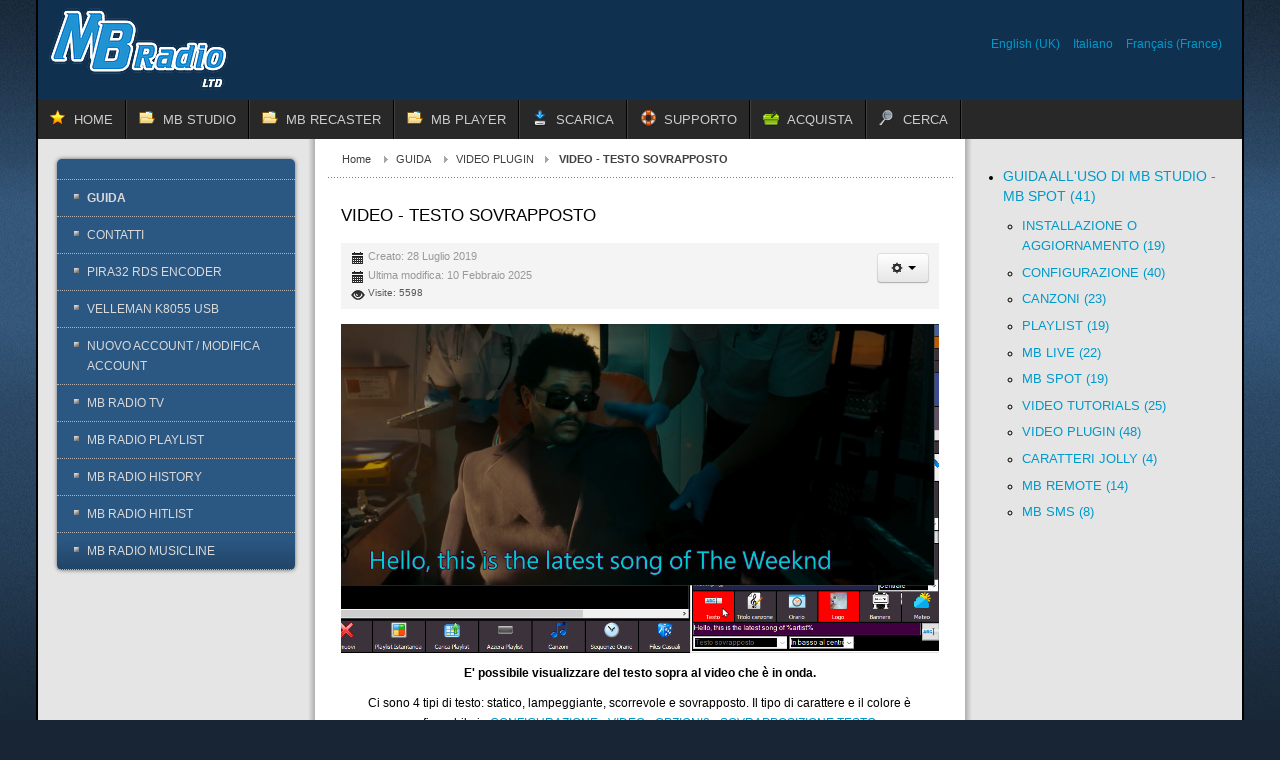

--- FILE ---
content_type: text/html; charset=utf-8
request_url: https://www.mbradio.it/it/guida/593-video-testo-sovrapposto
body_size: 6989
content:
<!DOCTYPE html>
<!-- jsn_epic_pro 6.2.3 -->
<html lang="*" dir="ltr">
<head>
	<base href="https://www.mbradio.it/it/guida/593-video-testo-sovrapposto" />
	<meta http-equiv="content-type" content="text/html; charset=utf-8" />
	<meta name="keywords" content="radio, video, audio, software, regia, mp3, wma, broadcast, radio automation, musica, recorder, mb studio, mb recorder, stream, jukebox, sanremo, mb player, radioweb,jingles,compressore,processore,voice, track,ogg,mb live,webradio,shoutcast,windows media,icecast,streaming,radio automation,radio automation software,radio broadcasting software,radio download software,radio fm software,radio host,radio mp3 usb,radio music software,radio program software,radio software,radio software streaming,radio station automation software,radio station software,radio stream software,radio streaming,radio streaming audio,radiostream,internet broadcast software,internet broadcasting,internet broadcasting software,internet radio,internet radio broadcasting,internet radio broadcasting software,internet radio software,internet radio stream,internetradio,web radio broadcasting software,webcast,webcast radio,webcasting tool,webradio,webradio server,webradio software,Dj software,am fm radio mp3,amateur radio software,audio mixing software,audio streaming software,automation software,broadcast automation,broadcast automation software,broadcast radio software,broadcast software,broadcasting software,clock radio cd mp3,club software,digital radio mp3,dj mixing software,dj radio software,free radio software,ham radio software,lecteur radio mp3,logiciel d'automation radio,mp3 avec radio,mp3 internet radio broadcasting,mp3 mixing programs,mp3 radio,mp3 radio software,music schedule,music scheduler,music scheduling,online broadcasting software,restaurant software,shoutcast software,software defined radio,software for radio,software webcasting,sound mixer,spacialaudio,stationplaylist,stream radio,streaming solutions,radio,automation,audio,award,broadcast,mp3,aac+,mixing software,shoutcast host server,carp,free download,music editor,stream online radio,news software,club software,media player,on air,music player,popular software,music scheduler,crossfade,cue,discjockey,disco,DJ software,fade,music logs,host and stream music,host mp3 stream,host stream music,House Dance Techno,linux server,playout software,mp3 radio upload stream,radio stream host,party software,supermarket software,webcasting Tool,restaurant software,winamp,bar software,stream host,live music,playlist editor,webcasting Tools,live webcast,shoutcast listing,NSV,mixing,dedicated server,Mp3 Audio Mix,mp3pro,webcast services,netcast,netradio,commercial manager,cart slot,mp3 player,press release,professional,professional equipment,radio network,real audio,record software,remote software,SHOUTcast,Icecast,software,station,stationplaylist,stream,stream radio,streaming software,streamripper,rock pop,studio equipment,sweeper,traffic software,video stream host,voiceover,voicetracker,warez,webcast,sound enhancer,mixer,webcast radio,webradio service,webreceiver,windows software,wma,usa,WMA9,webcast host" />
	<meta name="description" content="Radio Video Automation Software for web or air stations, clubs, shops, home users. Software di automazione radio, regia audio e video per emittenti radio, centri commerciali, clubs, utenti privati." />
	<meta name="generator" content="Joomla! - Open Source Content Management - Version 3.10.12" />
	<title>VIDEO - TESTO SOVRAPPOSTO</title>
	<link href="/templates/jsn_epic_pro/favicon.ico" rel="shortcut icon" type="image/vnd.microsoft.icon" />
	<link href="/media/plg_system_jcepro/site/css/content.min.css?86aa0286b6232c4a5b58f892ce080277" rel="stylesheet" type="text/css" />
	<link href="/media/jui/css/bootstrap.min.css?8d0d72b21c0071504a39243ff973c556" rel="stylesheet" type="text/css" />
	<link href="/media/jui/css/bootstrap-responsive.min.css?8d0d72b21c0071504a39243ff973c556" rel="stylesheet" type="text/css" />
	<link href="/media/jui/css/bootstrap-extended.css?8d0d72b21c0071504a39243ff973c556" rel="stylesheet" type="text/css" />
	<link href="/plugins/system/jsntplframework/assets/3rd-party/bootstrap/css/bootstrap-frontend.min.css" rel="stylesheet" type="text/css" />
	<link href="/plugins/system/jsntplframework/assets/3rd-party/bootstrap/css/bootstrap-responsive-frontend.min.css" rel="stylesheet" type="text/css" />
	<link href="/templates/system/css/system.css" rel="stylesheet" type="text/css" />
	<link href="/templates/system/css/general.css" rel="stylesheet" type="text/css" />
	<link href="/templates/jsn_epic_pro/css/template.css" rel="stylesheet" type="text/css" />
	<link href="/templates/jsn_epic_pro/css/template_pro.css" rel="stylesheet" type="text/css" />
	<link href="/templates/jsn_epic_pro/css/colors/blue.css" rel="stylesheet" type="text/css" />
	<link href="/templates/jsn_epic_pro/css/styles/custom.css" rel="stylesheet" type="text/css" />
	<link href="/templates/jsn_epic_pro/css/layouts/jsn_wide.css" rel="stylesheet" type="text/css" />
	<link href="/templates/jsn_epic_pro/css/layouts/jsn_mobile.css" rel="stylesheet" type="text/css" />
	<link href="/templates/jsn_epic_pro/css/font-icons/css/font-awesome.min.css" rel="stylesheet" type="text/css" />
	<link href="/templates/jsn_epic_pro/css/custom.css" rel="stylesheet" type="text/css" />
	<link href="/media/system/css/modal.css?8d0d72b21c0071504a39243ff973c556" rel="stylesheet" type="text/css" />
	<link href="/media/mod_languages/css/template.css?8d0d72b21c0071504a39243ff973c556" rel="stylesheet" type="text/css" />
	<link href="https://www.mbradio.it/components/com_uddeim/templates/default/css/uddemodule.css" rel="stylesheet" type="text/css" />
	<style type="text/css">
	div.jsn-modulecontainer ul.menu-mainmenu ul,
	div.jsn-modulecontainer ul.menu-mainmenu ul li {
		width: 200px;
	}
	div.jsn-modulecontainer ul.menu-mainmenu ul ul {
		margin-left: 199px;
	}
	#jsn-pos-toolbar div.jsn-modulecontainer ul.menu-mainmenu ul ul {
		margin-right: 199px;
		margin-left : auto
	}
	div.jsn-modulecontainer ul.menu-sidemenu ul,
	div.jsn-modulecontainer ul.menu-sidemenu ul li {
		width: 200px;
	}
	div.jsn-modulecontainer ul.menu-sidemenu li ul {
		right: -200px;
	}
	body.jsn-direction-rtl div.jsn-modulecontainer ul.menu-sidemenu li ul {
		left: -200px;
		right: auto;
	}
	div.jsn-modulecontainer ul.menu-sidemenu ul ul {
		margin-left: 199px;
	}
	</style>
	<script type="application/json" class="joomla-script-options new">{"csrf.token":"db29bbd1547c219bbee35a9ecfa70a73","system.paths":{"root":"","base":""}}</script>
	<script src="/media/jui/js/jquery.min.js?8d0d72b21c0071504a39243ff973c556" type="text/javascript"></script>
	<script src="/media/jui/js/jquery-noconflict.js?8d0d72b21c0071504a39243ff973c556" type="text/javascript"></script>
	<script src="/media/jui/js/jquery-migrate.min.js?8d0d72b21c0071504a39243ff973c556" type="text/javascript"></script>
	<script src="/media/system/js/caption.js?8d0d72b21c0071504a39243ff973c556" type="text/javascript"></script>
	<script src="/media/jui/js/bootstrap.min.js?8d0d72b21c0071504a39243ff973c556" type="text/javascript"></script>
	<script src="/media/system/js/core.js?8d0d72b21c0071504a39243ff973c556" type="text/javascript"></script>
	<script src="/media/system/js/mootools-core.js?8d0d72b21c0071504a39243ff973c556" type="text/javascript"></script>
	<script src="/media/system/js/mootools-more.js?8d0d72b21c0071504a39243ff973c556" type="text/javascript"></script>
	<script src="/plugins/system/jsntplframework/assets/joomlashine/js/noconflict.js" type="text/javascript"></script>
	<script src="/plugins/system/jsntplframework/assets/joomlashine/js/utils.js" type="text/javascript"></script>
	<script src="/templates/jsn_epic_pro/js/jsn_template.js" type="text/javascript"></script>
	<script src="/media/system/js/modal.js?8d0d72b21c0071504a39243ff973c556" type="text/javascript"></script>
	<script type="text/javascript">
jQuery(window).on('load',  function() {
				new JCaption('img.caption');
			});jQuery(function($){ initTooltips(); $("body").on("subform-row-add", initTooltips); function initTooltips (event, container) { container = container || document;$(container).find(".hasTooltip").tooltip({"html": true,"container": "body"});} });
				JSNTemplate.initTemplate({
					templatePrefix			: "jsn_epic_pro_",
					templatePath			: "/templates/jsn_epic_pro",
					enableRTL				: 0,
					enableGotopLink			: 0,
					enableMobile			: 1,
					enableMobileMenuSticky	: 1,
					enableDesktopMenuSticky	: 1,
					responsiveLayout		: ["mobile","wide"],
					mobileMenuEffect		: "default"
				});
			
		jQuery(function($) {
			SqueezeBox.initialize({});
			initSqueezeBox();
			$(document).on('subform-row-add', initSqueezeBox);

			function initSqueezeBox(event, container)
			{
				SqueezeBox.assign($(container || document).find('a.modal').get(), {
					parse: 'rel'
				});
			}
		});

		window.jModalClose = function () {
			SqueezeBox.close();
		};

		// Add extra modal close functionality for tinyMCE-based editors
		document.onreadystatechange = function () {
			if (document.readyState == 'interactive' && typeof tinyMCE != 'undefined' && tinyMCE)
			{
				if (typeof window.jModalClose_no_tinyMCE === 'undefined')
				{
					window.jModalClose_no_tinyMCE = typeof(jModalClose) == 'function'  ?  jModalClose  :  false;

					jModalClose = function () {
						if (window.jModalClose_no_tinyMCE) window.jModalClose_no_tinyMCE.apply(this, arguments);
						tinyMCE.activeEditor.windowManager.close();
					};
				}

				if (typeof window.SqueezeBoxClose_no_tinyMCE === 'undefined')
				{
					if (typeof(SqueezeBox) == 'undefined')  SqueezeBox = {};
					window.SqueezeBoxClose_no_tinyMCE = typeof(SqueezeBox.close) == 'function'  ?  SqueezeBox.close  :  false;

					SqueezeBox.close = function () {
						if (window.SqueezeBoxClose_no_tinyMCE)  window.SqueezeBoxClose_no_tinyMCE.apply(this, arguments);
						tinyMCE.activeEditor.windowManager.close();
					};
				}
			}
		};
		
	</script>
	<meta name="viewport" content="width=device-width, initial-scale=1.0, maximum-scale=2.0" />

	<!-- html5.js and respond.min.js for IE less than 9 -->
	<!--[if lt IE 9]>
		<script src="http://html5shim.googlecode.com/svn/trunk/html5.js"></script>
		<script src="/plugins/system/jsntplframework/assets/3rd-party/respond/respond.min.js"></script>
	<![endif]-->
	<!-- Google tag (gtag.js) -->
<script async src="https://www.googletagmanager.com/gtag/js?id=G-K16F6MBEHH"></script>
<script>
  window.dataLayer = window.dataLayer || [];
  function gtag(){dataLayer.push(arguments);}
  gtag('js', new Date());

  gtag('config', 'G-K16F6MBEHH');
</script></head>
<body id="jsn-master" class="jsn-textstyle-custom jsn-color-blue jsn-direction-ltr jsn-responsive jsn-mobile jsn-joomla-30  jsn-com-content jsn-view-article jsn-itemid-1922">
	<a name="top" id="top"></a>
		<div id="jsn-page" class="container">
		<div id="jsn-page-inner">
					<div id="jsn-pos-stick-righttop">
				
			</div>
					<div id="jsn-header">
				<div id="jsn-logo" class="pull-left">
				<a href="/index.php" title=""><img src="/templates/jsn_epic_pro/images/logo.png" alt="" id="jsn-logo-desktop" /></a>				</div>
				<div id="jsn-headerright" class="pull-right">
									<div id="jsn-pos-top" class="pull-left">
						<div class=" jsn-modulecontainer"><div class="jsn-modulecontainer_inner"><div class="jsn-modulecontent"><div class="mod-languages">

	<ul class="lang-inline" dir="ltr">
						<li>
			<a href="/en/help">
							English (UK)						</a>
			</li>
											<li class="lang-active">
			<a href="https://www.mbradio.it/it/guida/593-video-testo-sovrapposto">
							Italiano						</a>
			</li>
								<li>
			<a href="/fr/guide">
							Français (France)						</a>
			</li>
				</ul>

</div>
<div class="clearbreak"></div></div></div></div>
						<div class="clearbreak"></div>
					</div>
								</div>
				<div class="clearbreak"></div>
			</div>
			<div id="jsn-body">
							<div id="jsn-menu">
									<div id="jsn-pos-mainmenu" >
						<div class=" jsn-modulecontainer"><div class="jsn-modulecontainer_inner"><div class="jsn-modulecontent"><span id="jsn-menu-toggle-parent" class="jsn-menu-toggle"><i class="fa fa-navicon"></i></span>
<ul class="menu-mainmenu menu-iconmenu">
	<li class="jsn-menu-mobile-control"><span class="close-menu"><i class="fa fa-times"></i></span></li> 
	<li  class="first jsn-icon-star"><a class="clearfix" href="/it/" >
	 <i class="jsn-icon-star "></i>	<span>
		<span class="jsn-menutitle">HOME</span>	</span>
</a></li><li  class="parent jsn-icon-folder"><a class="clearfix" href="/it/mb-studio" title="Home Lite Pro" >
	 <i class="jsn-icon-folder "></i>	<span>
		<span class="jsn-menutitle">MB STUDIO</span><span class="jsn-menudescription">Home Lite Pro</span>	</span>
</a><span class="jsn-menu-toggle"><i class="fa fa-navicon"></i></span><ul><li  class="first"><a class="clearfix" href="/it/mb-studio/presentazione" >
		<span>
		<span class="jsn-menutitle">PRESENTAZIONE</span>	</span>
</a></li><li  class=""><a class="clearfix" href="/it/mb-studio/caratteristichembstudio" >
		<span>
		<span class="jsn-menutitle">CARATTERISTICHE</span>	</span>
</a></li><li  class=""><a class="clearfix" href="/it/mb-studio/requisitimbstudio" >
		<span>
		<span class="jsn-menutitle">REQUISITI</span>	</span>
</a></li><li  class=""><a class="clearfix" href="/it/mb-studio/versionimbstudio" >
		<span>
		<span class="jsn-menutitle">VERSIONI</span>	</span>
</a></li><li  class=""><a class="clearfix" href="/it/mb-studio/video-plugin" >
		<span>
		<span class="jsn-menutitle">VIDEO PLUGIN</span>	</span>
</a></li><li  class=""><a class="clearfix" href="/it/mb-studio/mblivepresentazione" >
		<span>
		<span class="jsn-menutitle">MB LIVE WINDOWS</span>	</span>
</a></li><li  class=""><a class="clearfix" href="/it/mb-studio/mb-live-android" >
		<span>
		<span class="jsn-menutitle">MB LIVE ANDROID</span>	</span>
</a></li><li  class=""><a class="clearfix" href="/it/mb-studio/mb-remote" >
		<span>
		<span class="jsn-menutitle">MB REMOTE</span>	</span>
</a></li><li  class=""><a class="clearfix" href="/it/mb-studio/accessori" >
		<span>
		<span class="jsn-menutitle">ACCESSORI</span>	</span>
</a></li><li  class="last"><a class="clearfix" href="/it/mb-studio/licenzaduso" >
		<span>
		<span class="jsn-menutitle">LICENZA D'USO</span>	</span>
</a></li></ul></li><li  class="parent jsn-icon-folder"><a class="clearfix" href="/it/mb-recaster" title="Pro &amp; Free" >
	 <i class="jsn-icon-folder "></i>	<span>
		<span class="jsn-menutitle">MB RECASTER</span><span class="jsn-menudescription">Pro &amp; Free</span>	</span>
</a><span class="jsn-menu-toggle"><i class="fa fa-navicon"></i></span><ul><li  class="first"><a class="clearfix" href="/it/mb-recaster/mbrecasterpresentazione" >
		<span>
		<span class="jsn-menutitle">PRESENTAZIONE</span>	</span>
</a></li><li  class=""><a class="clearfix" href="/it/mb-recaster/funzionimbrecaster" >
		<span>
		<span class="jsn-menutitle">FUNZIONI</span>	</span>
</a></li><li  class=""><a class="clearfix" href="/it/mb-recaster/requisitimbrecaster" >
		<span>
		<span class="jsn-menutitle">REQUISITI</span>	</span>
</a></li><li  class="last"><a class="clearfix" href="/it/mb-recaster/mb-recaster-free" >
		<span>
		<span class="jsn-menutitle">MB RECASTER FREE</span>	</span>
</a></li></ul></li><li  class="parent jsn-icon-folder"><a class="clearfix" href="/it/mbplayer" title="For desktop" >
	 <i class="jsn-icon-folder "></i>	<span>
		<span class="jsn-menutitle">MB PLAYER</span><span class="jsn-menudescription">For desktop</span>	</span>
</a><span class="jsn-menu-toggle"><i class="fa fa-navicon"></i></span><ul><li  class="first"><a class="clearfix" href="/it/mbplayer/mb-player-windows" >
		<span>
		<span class="jsn-menutitle">MB PLAYER WINDOWS</span>	</span>
</a></li><li  class="last"><a class="clearfix" href="/it/mbplayer/mb-player-android-2" >
		<span>
		<span class="jsn-menutitle">MB PLAYER ANDROID</span>	</span>
</a></li></ul></li><li  class="parent jsn-icon-download"><a class="clearfix" href="/it/scarica" >
	 <i class="jsn-icon-download "></i>	<span>
		<span class="jsn-menutitle">SCARICA</span>	</span>
</a><span class="jsn-menu-toggle"><i class="fa fa-navicon"></i></span><ul><li  class="first"><a class="clearfix" href="/it/scarica/versione-dimostrativa" >
		<span>
		<span class="jsn-menutitle">VERSIONE DIMOSTRATIVA</span>	</span>
</a></li><li  class=""><a class="clearfix" href="/it/scarica/area-clienti" >
		<span>
		<span class="jsn-menutitle">AREA CLIENTI MBRADIO</span>	</span>
</a></li><li  class=""><a class=" clearfix" href="/it/scarica/area-clienti-newradio-it" target="_blank" >
		<span>
		<span class="jsn-menutitle">AREA CLIENTI NEWRADIO</span>	</span>
</a></li><li  class="last"><a class="clearfix" href="/it/scarica/supporto-remoto" >
		<span>
		<span class="jsn-menutitle">SUPPORTO REMOTO</span>	</span>
</a></li></ul></li><li  class="parent jsn-icon-help"><a class="clearfix" href="/it/supporto" >
	 <i class="jsn-icon-help "></i>	<span>
		<span class="jsn-menutitle">SUPPORTO</span>	</span>
</a><span class="jsn-menu-toggle"><i class="fa fa-navicon"></i></span><ul><li  class="first"><a class="clearfix" href="/it/supporto/guida" >
		<span>
		<span class="jsn-menutitle">GUIDA</span>	</span>
</a></li><li  class=""><a class="clearfix" href="/it/supporto/video-guide" >
		<span>
		<span class="jsn-menutitle">VIDEO GUIDE</span>	</span>
</a></li><li  class=""><a class="clearfix" href="/it/supporto/segnala-un-problema" >
		<span>
		<span class="jsn-menutitle">SEGNALA UN PROBLEMA</span>	</span>
</a></li><li  class="">	<a class="clearfix" href="/it/forum" >
				<span>
		<span class="jsn-menutitle">FORUM</span>		</span>
	</a>
	</li><li  class="last"><a class="clearfix" href="/it/supporto/contatti" >
		<span>
		<span class="jsn-menutitle">CONTATTI</span>	</span>
</a></li></ul></li><li  class="parent jsn-icon-cart"><a class="clearfix" href="/it/shop" >
	 <i class="jsn-icon-cart "></i>	<span>
		<span class="jsn-menutitle">ACQUISTA</span>	</span>
</a><span class="jsn-menu-toggle"><i class="fa fa-navicon"></i></span><ul><li  class="first">	<a class="clearfix" href="https://www.newradio.it/software/" >
				<span>
		<span class="jsn-menutitle">DA ITALIA E AREA €</span>		</span>
	</a>
	</li><li  class="last"><a class="clearfix" href="/it/shop/shop" >
		<span>
		<span class="jsn-menutitle">DA ALTRE AREE</span>	</span>
</a></li></ul></li><li  class="last jsn-icon-search"><a class="clearfix" href="/it/cerca" >
	 <i class="jsn-icon-search "></i>	<span>
		<span class="jsn-menutitle">CERCA</span>	</span>
</a></li></ul><div class="clearbreak"></div></div></div></div>
											</div>
													<span id="jsn-desktopswitch">
						<a href="#" onclick="javascript: JSNUtils.setTemplateAttribute('jsn_epic_pro_','mobile','no'); return false;"></a>
					</span>
					<span id="jsn-mobileswitch">
						<a href="#" onclick="javascript: JSNUtils.setTemplateAttribute('jsn_epic_pro_','mobile','yes'); return false;"></a>
					</span>
					            <div class="clearbreak"></div>
				</div>
			
				<div id="jsn-content" class="jsn-hasleft jsn-hasright ">
					<div id="jsn-content_inner"><div id="jsn-content_inner1"><div id="jsn-content_inner2"><div id="jsn-content_inner3"><div id="jsn-content_inner4"><div id="jsn-content_inner5"><div id="jsn-content_inner6"><div id="jsn-content_inner7" class="row-fluid">
								<div id="jsn-maincontent" class="span6 order2 offset3 row-fluid">
						<div id="jsn-maincontent_inner"><div id="jsn-maincontent_inner1"><div id="jsn-maincontent_inner2"><div id="jsn-maincontent_inner3"><div id="jsn-maincontent_inner4">
										<div id="jsn-centercol" class="span12 order1 "><div id="jsn-centercol_inner">
											<div id="jsn-breadcrumbs">
									<div id="jsn-pos-breadcrumbs" class="">
<ul class="breadcrumb ">
<li><a href="/it/" class="pathway">Home</a><span class="divider"></span></li><li><a href="/it/guida" class="pathway">GUIDA</a><span class="divider"></span></li><li><a href="/it/supporto/guida/97-video-plugin" class="pathway">VIDEO PLUGIN</a></li><li><span class="divider"></span><span>VIDEO - TESTO SOVRAPPOSTO</span></li></ul>	
</div>
								</div>
											<div id="jsn-mainbody-content" class=" jsn-hasmainbody">
													<div id="jsn-mainbody">
											<div id="system-message-container">
	</div>

											<div class="item-page" itemscope itemtype="https://schema.org/Article">
	<meta itemprop="inLanguage" content="it-IT" />
	
		
	
		<div class="page-header">
					<h2 itemprop="name">
				VIDEO - TESTO SOVRAPPOSTO			</h2>
									</div>

	
<div class="jsn-article-toolbar">
<div class="icons">
	
					<div class="btn-group pull-right">
				<button class="btn dropdown-toggle" type="button" id="dropdownMenuButton-593" aria-label="Strumenti utenti"
				data-toggle="dropdown" aria-haspopup="true" aria-expanded="false">
					<span class="icon-cog" aria-hidden="true"></span>
					<span class="caret" aria-hidden="true"></span>
				</button>
								<ul class="dropdown-menu" aria-labelledby="dropdownMenuButton-593">
											<li class="print-icon"> <a href="/it/supporto/guida/97-video-plugin/593-video-testo-sovrapposto?tmpl=component&amp;print=1" title="Stampa articolo < VIDEO - TESTO SOVRAPPOSTO >" onclick="window.open(this.href,'win2','status=no,toolbar=no,scrollbars=yes,titlebar=no,menubar=no,resizable=yes,width=640,height=480,directories=no,location=no'); return false;" rel="nofollow">			<span class="icon-print" aria-hidden="true"></span>
		Stampa	</a> </li>
																			</ul>
			</div>
		
	</div>
	<dl class="article-info muted">

		
			<dt class="article-info-term">
									Dettagli							</dt>

			
			
			
			
			
		
												<dd class="create">
					<span class="icon-calendar" aria-hidden="true"></span>
					<time datetime="2019-07-28T22:20:10+02:00" itemprop="dateCreated">
						Creato: 28 Luglio 2019					</time>
			</dd>			
										<dd class="modified">
				<span class="icon-calendar" aria-hidden="true"></span>
				<time datetime="2025-02-10T01:01:13+01:00" itemprop="dateModified">
					Ultima modifica: 10 Febbraio 2025				</time>
			</dd>			
										<dd class="hits">
					<span class="icon-eye-open" aria-hidden="true"></span>
					<meta itemprop="interactionCount" content="UserPageVisits:5598" />
					Visite: 5598			</dd>						</dl>
<div class="clearfix"></div>
</div>

	
				
								<div class="articleBody" itemprop="articleBody">
		<p><img src="/images/2025-02-10_005832.png" alt="2025-02-10_005832.png" width="1146" height="630" style="display: block; margin-left: auto; margin-right: auto;" /></p>
<p style="text-align: center;"><strong>E' possibile visualizzare del testo sopra al video che è in onda.</strong></p>
<p style="text-align: center;">Ci sono 4 tipi di testo: statico, lampeggiante, scorrevole e sovrapposto. Il tipo di carattere e il colore è configurabile in&nbsp;<a href="/it/supporto/guida/97-video-plugin/1198-configurazione-video-opzioni2-sovrapposizione-testo" hreflang="it">CONFIGURAZIONE - VIDEO - OPZIONI2 - SOVRAPPOSIZIONE TESTO</a></p>
<p style="text-align: center;">Il testo puo' essere inserito manualmente o anche automaticamente via Agenda oppure via&nbsp;<a href="/it/supporto/guida/455-mid-stream-tag" hreflang="it">MID-STREAM TAG</a></p>
<p style="text-align: center;">Il testo puo' essere scritto direttamente nella finestra di testo:</p>
<p><img src="/images/2025-02-09_235434.png" alt="2025-02-09_235434.png" width="834" height="195" style="display: block; margin-left: auto; margin-right: auto;" /></p>
<p style="text-align: center;">oppure è possibile far leggere a MB STUDIO un file di testo esterno:</p>
<p><img src="/images/2025-02-10_005524.png" alt="2025-02-10_005524.png" width="541" height="60" style="display: block; margin-left: auto; margin-right: auto;" /></p>
<p style="text-align: center;">Se si usa Testo statico o lampeggiante il testo puo' essere composto da piu' linee ad esempio:</p>
<p><img src="/images/2019-07-28_222154.png" alt="2019-07-28_222154.png" style="display: block; margin-left: auto; margin-right: auto;" /></p>
<p style="text-align: center;">In questo caso ogni linea viene visualizzata singolarmente per alcuni secondi (Regolabili in&nbsp;<a href="/it/supporto/guida/97-video-plugin/1198-configurazione-video-opzioni2-sovrapposizione-testo" hreflang="it">CONFIGURAZIONE - VIDEO - OPZIONI2 - SOVRAPPOSIZIONE TESTO</a> )</p>
<p>&nbsp;</p> 	</div>
								</div>

										</div>
												</div>
				        				</div></div> <!-- end centercol -->
	        					</div></div></div></div></div></div> <!-- end jsn-maincontent -->
									<div id="jsn-leftsidecontent" class="span3 order1 offset-9">
							<div id="jsn-leftsidecontent_inner">
								<div id="jsn-pos-left">
									<div class="richbox-2 jsn-modulecontainer"><div class="jsn-modulecontainer_inner"><div><div><div class="jsn-modulecontent"><span id="jsn-menu-toggle-parent" class="jsn-menu-toggle"><i class="fa fa-navicon"></i></span>
<ul class="menu-treemenu">
	<li class="jsn-menu-mobile-control"><span class="close-menu"><i class="fa fa-times"></i></span></li> 
	<li  class="current active first"><a class="clearfix" href="/it/guida" >
		<span>
		<span class="jsn-menutitle">GUIDA</span>	</span>
</a></li><li  class=""><a class="clearfix" href="/it/contatti" >
		<span>
		<span class="jsn-menutitle">CONTATTI</span>	</span>
</a></li><li  class=""><a class="clearfix" href="/it/pira32-rds-encoder" >
		<span>
		<span class="jsn-menutitle">PIRA32 RDS ENCODER</span>	</span>
</a></li><li  class=""><a class="clearfix" href="/it/velleman-k8055-usb" >
		<span>
		<span class="jsn-menutitle">VELLEMAN K8055 USB</span>	</span>
</a></li><li  class=""><a class="clearfix" href="/it/nuovo-account" >
		<span>
		<span class="jsn-menutitle">NUOVO ACCOUNT / MODIFICA ACCOUNT</span>	</span>
</a></li><li  class="">		<a class=" clearfix" href="https://wz3.newradio.it:8080/public/9052" target="_blank" >
						<span>
			<span class="jsn-menutitle">MB RADIO TV</span>			</span>
		</a>
</li><li  class=""><a class="clearfix" href="/it/mb-radio-playlist" >
		<span>
		<span class="jsn-menutitle">MB RADIO PLAYLIST</span>	</span>
</a></li><li  class=""><a class="clearfix" href="/it/mb-radio-history" >
		<span>
		<span class="jsn-menutitle">MB RADIO HISTORY</span>	</span>
</a></li><li  class=""><a class="clearfix" href="/it/mb-radio-hitlist" >
		<span>
		<span class="jsn-menutitle">MB RADIO HITLIST</span>	</span>
</a></li><li  class="last"><a class="clearfix" href="/it/mb-radio-musicline" >
		<span>
		<span class="jsn-menutitle">MB RADIO MUSICLINE</span>	</span>
</a></li></ul><div class="clearbreak"></div></div></div></div></div></div>
								</div>
							</div>
						</div>
									<div id="jsn-rightsidecontent" class="span3 order3 ">
							<div id="jsn-rightsidecontent_inner">
								<div id="jsn-pos-right">
									<div class=" jsn-modulecontainer"><div class="jsn-modulecontainer_inner"><div><div><div class="jsn-modulecontent"><ul class="categories-module mod-list">
	<li> 		<h4>
		<a href="/it/guida">
		GUIDA ALL'USO DI MB STUDIO - MB SPOT							(41)
					</a>
		</h4>

							<ul>										<li> 		<h5>
		<a href="/it/supporto/guida/101-installazione-o-aggiornamento">
		INSTALLAZIONE O AGGIORNAMENTO							(19)
					</a>
		</h5>

					</li>
	<li> 		<h5>
		<a href="/it/supporto/guida/102-configurazione">
		CONFIGURAZIONE							(40)
					</a>
		</h5>

					</li>
	<li> 		<h5>
		<a href="/it/supporto/guida/100-canzoni">
		CANZONI							(23)
					</a>
		</h5>

					</li>
	<li> 		<h5>
		<a href="/it/supporto/guida/103-playlist">
		PLAYLIST							(19)
					</a>
		</h5>

					</li>
	<li> 		<h5>
		<a href="/it/supporto/guida/98-mb-live">
		MB LIVE							(22)
					</a>
		</h5>

					</li>
	<li> 		<h5>
		<a href="/it/supporto/guida/99-mb-spot">
		MB SPOT							(19)
					</a>
		</h5>

					</li>
	<li> 		<h5>
		<a href="/it/supporto/video-guide">
		VIDEO TUTORIALS							(25)
					</a>
		</h5>

					</li>
	<li> 		<h5>
		<a href="/it/supporto/guida/97-video-plugin">
		VIDEO PLUGIN							(48)
					</a>
		</h5>

					</li>
	<li> 		<h5>
		<a href="/it/supporto/guida/104-caratteri-jolly">
		CARATTERI JOLLY							(4)
					</a>
		</h5>

					</li>
	<li> 		<h5>
		<a href="/it/supporto/guida/123-mb-remoteit">
		MB REMOTE							(14)
					</a>
		</h5>

					</li>
	<li> 		<h5>
		<a href="/it/supporto/guida/126-mb-sms">
		MB SMS							(8)
					</a>
		</h5>

					</li>
						</ul>			</li>
</ul>
<div class="clearbreak"></div></div></div></div></div></div>
								</div>
							</div>
						</div>
				                </div></div></div></div></div></div></div></div>
	            </div>
							<div id="jsn-content-bottom">
					                <div id="jsn-pos-content-bottom" class="jsn-modulescontainer jsn-horizontallayout jsn-modulescontainer3 row-fluid">
	                	<div class=" jsn-modulecontainer span4"><div class="jsn-modulecontainer_inner"><div><div><h3 class="jsn-moduletitle"><span class="jsn-moduleicon">MB STUDIO HOME / LITE / PRO</span></h3><div class="jsn-modulecontent">
<div  >
	<div align="justify"><img title="MB STUDIO PRO / LITE" src="/images/stories/MBStudio-icon.png" alt="MB STUDIO PRO / LITE" align="left" border="0" hspace="2" vspace="0" /> MB Studio trasforma il computer in una stazione radio. Suona, mixa, sovrappone automaticamente voce e musica, jingles, pubblicita', notiziari. Riproduce stazioni radio web o satellitari e scarica automaticamente notiziari o rubriche da internet. Oltre al player multitraccia, include anche un CD audio ripper. La versione PRO Incorpora anche un jukebox musicale automatico via sms e/o emails.</div></div><div class="clearbreak"></div></div></div></div></div></div><div class=" jsn-modulecontainer span4"><div class="jsn-modulecontainer_inner"><div><div><h3 class="jsn-moduletitle"><span class="jsn-moduleicon">MB RECASTER PRO</span></h3><div class="jsn-modulecontent">
<div  >
	<div align="justify"><img style="margin-right: 2px; margin-left: 2px; float: left;" title="MB RECORDER" src="/images/stories/video reel32.png" alt="video reel32" width="32" height="32" />MB RECASTER PRO comprende un registratore audio con schedulatore dedicato, trasmissione Webcast verso qualunque server Shoutcast, Icecast o Windows Media, funzione AutoDJ che permette di suonare files casuali da una lista di 4 cartelle, ricevitore URL che vi permette di registrare un qualunque flusso audio esterno o ritrasmetterlo al vostro server (transcoder), un convertitore di files audio da/a qualunque formato.</div></div><div class="clearbreak"></div></div></div></div></div></div><div class=" jsn-modulecontainer span4"><div class="jsn-modulecontainer_inner"><div><div><h3 class="jsn-moduletitle"><span class="jsn-moduleicon">MB LIVE</span></h3><div class="jsn-modulecontent">
<div  >
	<p><img src="/images/stories/MBLive-Icon.png" alt="MB LIVE" title="MB LIVE" align="left" border="0" hspace="2" />MB LIVE è un software per la trasmissione di audio \ video in diretta da postazione esterna a studio centrale. Questo programma, sfrutta una qualsiasi connessione TCPIP. E' fornito gratuitamente insieme al programma MB STUDIO PRO.</p></div><div class="clearbreak"></div></div></div></div></div></div>
	                </div>
					            </div>
						</div>
					</div>
	</div>
	
</body>
</html>
